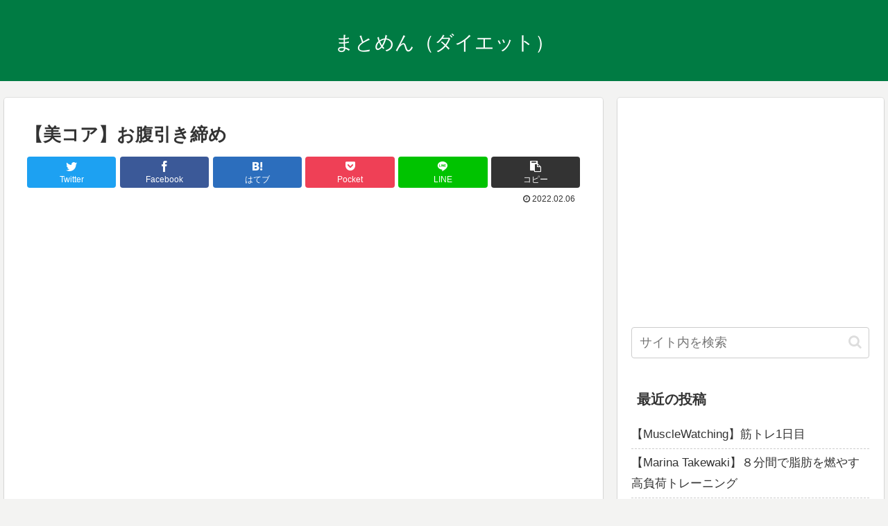

--- FILE ---
content_type: text/html; charset=utf-8
request_url: https://www.google.com/recaptcha/api2/aframe
body_size: 267
content:
<!DOCTYPE HTML><html><head><meta http-equiv="content-type" content="text/html; charset=UTF-8"></head><body><script nonce="KVf2w-fvRNM-10lnNJaeQg">/** Anti-fraud and anti-abuse applications only. See google.com/recaptcha */ try{var clients={'sodar':'https://pagead2.googlesyndication.com/pagead/sodar?'};window.addEventListener("message",function(a){try{if(a.source===window.parent){var b=JSON.parse(a.data);var c=clients[b['id']];if(c){var d=document.createElement('img');d.src=c+b['params']+'&rc='+(localStorage.getItem("rc::a")?sessionStorage.getItem("rc::b"):"");window.document.body.appendChild(d);sessionStorage.setItem("rc::e",parseInt(sessionStorage.getItem("rc::e")||0)+1);localStorage.setItem("rc::h",'1769399074459');}}}catch(b){}});window.parent.postMessage("_grecaptcha_ready", "*");}catch(b){}</script></body></html>